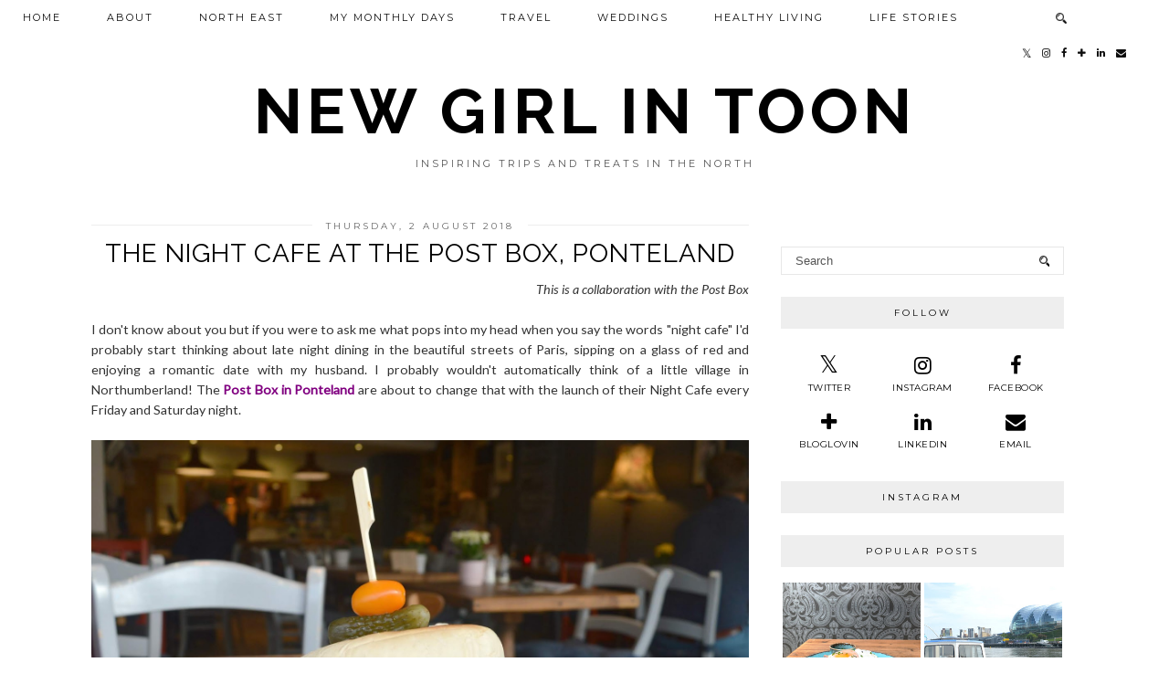

--- FILE ---
content_type: text/plain
request_url: https://www.google-analytics.com/j/collect?v=1&_v=j102&a=1566333437&t=pageview&_s=1&dl=https%3A%2F%2Fwww.newgirlintoon.co.uk%2F2018%2F08%2Fnight-cafe-post-box-ponteland.html&ul=en-us%40posix&dt=The%20Night%20Cafe%20at%20the%20Post%20Box%2C%20Ponteland%20%7C%20New%20Girl%20in%20Toon&sr=1280x720&vp=1280x720&_u=IEBAAEABAAAAACAAI~&jid=1301252492&gjid=705683317&cid=2104187846.1768611283&tid=UA-49851921-1&_gid=1592289510.1768611283&_r=1&_slc=1&z=276577180
body_size: -452
content:
2,cG-PLV507RGPJ